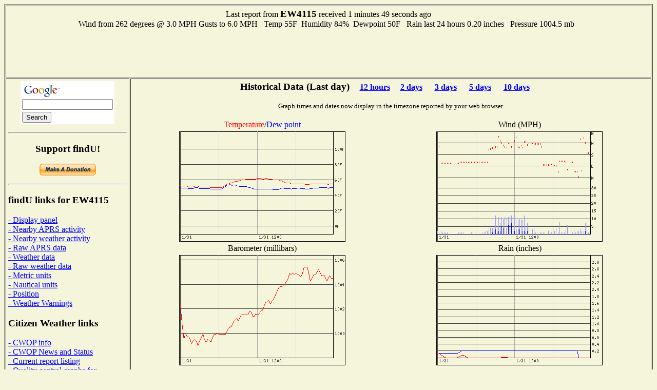

--- FILE ---
content_type: text/html; charset=UTF-8
request_url: http://www.findu.com/cgi-bin/wxpage.cgi?call=EW4115
body_size: 9010
content:
<!DOCTYPE HTML PUBLIC "-//W3C//DTD HTML 4.0 Transitional//EN"
	"http://www.w3.org/TR/REC-html40/loose.dtd"><HTML>
<HEAD>
   <meta http-equiv="expires" content="-1">
   <meta http-equiv="pragma" content="no-cache">
   <meta name="ICBM" content="38.026,23.7775">
   <meta name="DC.title" content="weather at EW4115">
<TITLE>Weather Conditions At EW4115</TITLE>
<META HTTP-EQUIV="Refresh" CONTENT="180">
</HEAD>
<BODY alink="#008000" bgcolor="#F5F5DC" link="#0000FF" vlink="#000080">

<table cellpadding="4"  border="1" valign="top">
<tr><td colspan="2"><center>Last report from <b><big>EW4115</big></b> received  1 minutes 49 seconds ago<br>Wind from  262 degrees @ 3.0 MPH&nbsp;Gusts to 6.0 MPH&nbsp;&nbsp;
Temp  55F&nbsp;&nbsp;Humidity 84%&nbsp;&nbsp;Dewpoint  50F&nbsp;&nbsp;  Rain last 24 hours 0.20 inches&nbsp;&nbsp;  Pressure 1004.5 mb&nbsp;&nbsp;<br>
<script type="text/javascript"><!--
google_ad_client = "pub-4245814686841137";
google_kw_type = "broad";
google_kw = "data replication";
google_ad_width = 728;
google_ad_height = 90;
google_ad_format = "728x90_as";
google_ad_channel ="0795803901";
google_color_border = "F5F5DC";
google_color_bg = "F5F5DC";
google_color_link = "0000FF";
google_color_url = "000080";
google_color_text = "000000";
//--></script>
<script type="text/javascript"
  src="http://pagead2.googlesyndication.com/pagead/show_ads.js">
</script>
</center></td></tr><tr><td valign="top">
<center>
<!-- Search Google -->
<form method="get" action="http://www.google.com/custom" target="_top">
<table bgcolor="#ffffff">
<tr><td nowrap="nowrap" valign="top" align="left" height="32">
<a href="http://www.google.com/">
<img src="http://www.google.com/logos/Logo_25wht.gif" border="0" alt="Google" align="middle"></img></a>
<br/>
<input type="text" name="q" size="20" maxlength="255" value=""></input>
</td></tr>
<tr><td valign="top" align="left">
<input type="submit" name="sa" value="Search"></input>
<input type="hidden" name="client" value="pub-4245814686841137"></input>
<input type="hidden" name="forid" value="1"></input>
<input type="hidden" name="channel" value="0319666993"></input>
<input type="hidden" name="ie" value="ISO-8859-1"></input>
<input type="hidden" name="oe" value="ISO-8859-1"></input>
<input type="hidden" name="cof" value="GALT:#008000;GL:1;DIV:#336699;VLC:663399;AH:center;BGC:FFFFFF;LBGC:336699;ALC:0000FF;LC:0000FF;T:000000;GFNT:0000FF;GIMP:0000FF;FORID:1;"></input>
<input type="hidden" name="hl" value="en"></input>
</td></tr></table>
</form>
<hr>
<!-- Search Google -->
<p><h3>Support findU!</h3>
<form action="https://www.paypal.com/cgi-bin/webscr" method="post">
<input type="hidden" name="cmd" value="_xclick">
<input type="hidden" name="business" value="k4hg@tapr.org">
<input type="hidden" name="item_name" value="findU donate">
<input type="hidden" name="no_note" value="1">
<input type="hidden" name="currency_code" value="USD">
<input type="hidden" name="tax" value="0">
<input type="hidden" name="lc" value="US">
<input type="image" src="https://www.paypal.com/en_US/i/btn/x-click-but21.gif" border="0" name="submit" alt="Make payments with PayPal - it's fast, free and secure!">
</form>
</center>
<hr>
<h3>findU links for EW4115</h3>
<a href="panel.cgi?call=EW4115&units=english">- Display panel</a>
<br><a href="near.cgi?call=EW4115">- Nearby APRS activity</a>
<br><a href="wxnear.cgi?call=EW4115">- Nearby weather activity</a>
<br><a href="raw.cgi?call=EW4115">- Raw APRS data</a>
<br><a href="wx.cgi?call=EW4115">- Weather data</a>
<br><a href="rawwx.cgi?call=EW4115">- Raw weather data</a>
<br><a href="wxpage.cgi?call=EW4115&units=metric">- Metric units</a>
<br><a href="wxpage.cgi?call=EW4115&units=nautical">- Nautical units</a>
<br><a href="find.cgi?call=EW4115">- Position</a>
<br><a href="warn-near.cgi?call=EW4115&exclude=go">- Weather Warnings</a>
<h3>Citizen Weather links</h3>
<a href="http://www.wxqa.com">- CWOP info</a><br><a href="http://www.wxqa.com/news.html">- CWOP News and Status</a><br><a href="cw.cgi">- Current report listing</a><br><a href="http://weather.gladstonefamily.net/cgi-bin/wxqchart.pl?site=E4115">- Quality control graphs for EW4115</a><h3>External links for EW4115</h3>
<a href="http://www.qrz.com/db/EW4115">- QRZ Lookup</a><br><a href="http://www.mapblast.com/map.aspx?L=USA0409&C=38.026%2c23.7775&A=7.16667&P=|38.026%2c23.7775|1||L1|">- MSN map (North America)</a>
<br><a href="http://www.mapblast.com/map.aspx?L=EUR&C=38.026%2c23.7775&A=7.16667&P=|38.026%2c23.7775|1||L1|">- MSN map (Europe)</a>
<br><a href="http://www.mapblast.com/map.aspx?L=WLD0409&C=38.026%2c23.7775&A=7.16667&P=|38.026%2c23.7775|1||L1|">- MSN map (world)</a>
<h3>findU general links</h3>
<a href="http://www.findu.com/new.html">- Latest News</a><br><a href="http://www.findu.com/cgi.html">- Advanced cgi parameters</a><h3>About the author</h3>
<a href="http://rangersteve.com/blog/">- Steve's blog</a><br><a href="http://rangersteve.com/blog/who-is-steve/">- About Steve</a><p><script type="text/javascript"><!--
google_ad_client = "pub-4245814686841137";
google_kw_type = "broad";
google_kw = "weather equipment";
google_ad_width = 160;
google_ad_height = 600;
google_ad_format = "160x600_as";
google_ad_channel ="8999375215";
google_ad_type = "text";
google_color_border = "F5F5DC";
google_color_bg = "F5F5DC";
google_color_link = "0000FF";
google_color_url = "000080";
google_color_text = "000000";
//--></script>
<script type="text/javascript"
  src="http://pagead2.googlesyndication.com/pagead/show_ads.js">
</script>
</td><td valign="top"><center>
<p><h3>Historical Data (Last day)<small>&nbsp;&nbsp;&nbsp;&nbsp;&nbsp;<a href="wxpage.cgi?call=EW4115&last=12">12 hours</a>&nbsp;&nbsp;&nbsp;&nbsp;&nbsp;<a href="wxpage.cgi?call=EW4115&last=48">2 days</a> &nbsp;&nbsp;&nbsp;&nbsp;&nbsp;<a href="wxpage.cgi?call=EW4115&last=72">3 days</a> &nbsp;&nbsp;&nbsp;&nbsp;&nbsp;<a href="wxpage.cgi?call=EW4115&last=120">5 days</a> &nbsp;&nbsp;&nbsp;&nbsp;&nbsp;<a href="wxpage.cgi?call=EW4115&last=240">10 days</a> &nbsp;&nbsp;&nbsp;&nbsp;&nbsp;</small></h3>
<small>Graph times and dates now display in the timezone reported by your web browser.</small><br>
<TABLE CELLSPACING="2" ALIGN="center">
<tr><td ALIGN="center" WIDTH="50%"><font color="ff0000">Temperature</font>/<font color="0000ff">Dew point</font></td><td ALIGN="center" WIDTH="50%">Wind (MPH)</td></tr>
<tr><td><center><div id="tempdiv"></div></center></td>
<p>
<td><center><div id="winddiv"></div></center></td></tr>
<tr><td ALIGN="center">Barometer (millibars)</td><td ALIGN="center">Rain (inches)</td></tr>
<tr><td valign="top"><center><div id="barodiv"></div></center></td>
<td><center><div id="raindiv"></div><br><small>Rain displayed depends on what is being sent from the station, may be cumulative, last hour, last 24 hours, or since midnight</small></td></tr>
<tr><td colspan="2" ALIGN="center">Solar Illumination</td></tr>
<tr><td colspan="2" align="center">
<center><div id="solardiv"></div><br><small></td></tr>
<tr><td ALIGN="center">Wind Distribution (last 24 hours)</td><td ALIGN="center">Wind Distribution (last 2 hours)</td></tr>
<tr><td align="center"><IMG SRC="windstar.cgi?call=EW4115&last=24&xsize=200&ysize=200&units=english"></center></td>
<td align="center"><IMG SRC="windstar.cgi?call=EW4115&last=2&xsize=200&ysize=200&units=english"></center></td></tr>
<script language="javascript" type="text/javascript">	
  var d = new Date();
  var timez = d.getTimezoneOffset();
  document.getElementById("tempdiv").innerHTML = '<IMG SRC=\"temp.cgi?call=EW4115&tz=' + timez + '&last=24&xsize=300&ysize=200&units=english\">'
  document.getElementById("winddiv").innerHTML = '<IMG SRC=\"wind.cgi?call=EW4115&tz=' + timez + '&last=24&xsize=300&ysize=200&units=english\">'
  document.getElementById("barodiv").innerHTML = '<IMG SRC=\"baro.cgi?call=EW4115&tz=' + timez + '&last=24&xsize=300&ysize=200&units=english\">'
  document.getElementById("raindiv").innerHTML = '<IMG SRC=\"rain.cgi?call=EW4115&tz=' + timez + '&last=24&xsize=300&ysize=200&units=english\">'
  document.getElementById("solardiv").innerHTML = '<IMG SRC=\"solar.cgi?call=EW4115&tz=' + timez + '&last=24&xsize=300&ysize=200&units=english\">'
	  </script>
<tr><td colspan="2" align="center">
<script type="text/javascript"><!--
google_ad_client = "pub-4245814686841137";
google_ad_width = 468;
google_ad_height = 60;
google_ad_format = "468x60_as";
google_ad_channel ="4668107257";
google_ad_type = "text_image";
google_color_border = "F5F5DC";
google_color_bg = "F5F5DC";
google_color_link = "0000FF";
google_color_url = "000080";
google_color_text = "000000";
//--></script>
<script type="text/javascript"
  src="http://pagead2.googlesyndication.com/pagead/show_ads.js">
</script>
</td></tr>
<p>
</TABLE>
<p>As of December 17, 2020 the National Weather Service has stopped proving the static images needed to produce the radar plot. They are not expected to return.<p>
</td></tr></table>
<SMALL>(This page will refresh every three minutes)</SMALL>
</center>
</BODY>
</HTML>


--- FILE ---
content_type: text/html; charset=utf-8
request_url: https://www.google.com/recaptcha/api2/aframe
body_size: 268
content:
<!DOCTYPE HTML><html><head><meta http-equiv="content-type" content="text/html; charset=UTF-8"></head><body><script nonce="dDPsJy2UXxLSjKs0q4hdEw">/** Anti-fraud and anti-abuse applications only. See google.com/recaptcha */ try{var clients={'sodar':'https://pagead2.googlesyndication.com/pagead/sodar?'};window.addEventListener("message",function(a){try{if(a.source===window.parent){var b=JSON.parse(a.data);var c=clients[b['id']];if(c){var d=document.createElement('img');d.src=c+b['params']+'&rc='+(localStorage.getItem("rc::a")?sessionStorage.getItem("rc::b"):"");window.document.body.appendChild(d);sessionStorage.setItem("rc::e",parseInt(sessionStorage.getItem("rc::e")||0)+1);localStorage.setItem("rc::h",'1769903257661');}}}catch(b){}});window.parent.postMessage("_grecaptcha_ready", "*");}catch(b){}</script></body></html>